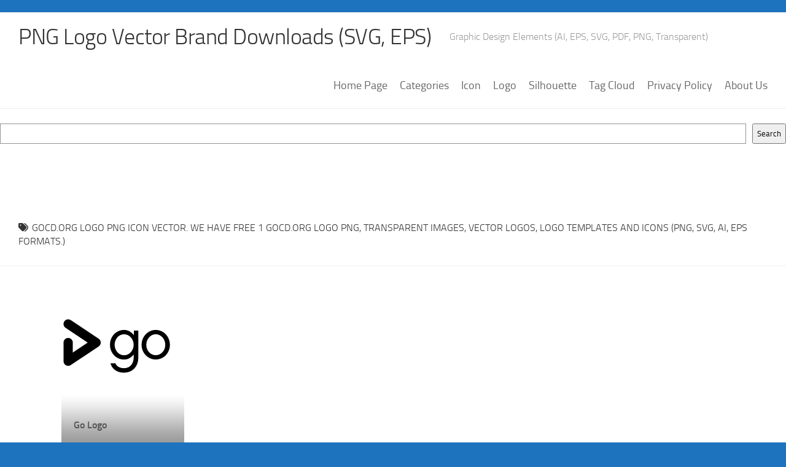

--- FILE ---
content_type: text/html; charset=utf-8
request_url: https://www.google.com/recaptcha/api2/aframe
body_size: 266
content:
<!DOCTYPE HTML><html><head><meta http-equiv="content-type" content="text/html; charset=UTF-8"></head><body><script nonce="O24LETQAH0ihTbugUwe_9g">/** Anti-fraud and anti-abuse applications only. See google.com/recaptcha */ try{var clients={'sodar':'https://pagead2.googlesyndication.com/pagead/sodar?'};window.addEventListener("message",function(a){try{if(a.source===window.parent){var b=JSON.parse(a.data);var c=clients[b['id']];if(c){var d=document.createElement('img');d.src=c+b['params']+'&rc='+(localStorage.getItem("rc::a")?sessionStorage.getItem("rc::b"):"");window.document.body.appendChild(d);sessionStorage.setItem("rc::e",parseInt(sessionStorage.getItem("rc::e")||0)+1);localStorage.setItem("rc::h",'1768591728644');}}}catch(b){}});window.parent.postMessage("_grecaptcha_ready", "*");}catch(b){}</script></body></html>

--- FILE ---
content_type: image/svg+xml
request_url: https://www.freelogovectors.net/svg03/gologo.svg
body_size: 802
content:
<svg xmlns="http://www.w3.org/2000/svg" role="img" viewBox="29.55 29.55 673.40 350.40"><title>GoCD logo</title><style>svg {enable-background:new 0 0 737 411}</style><path d="M491.7 312.8c-4.2 11.3-10.2 21-18 29.1-7.8 8.1-17.1 14.4-28 18.8s-22.9 6.7-36 6.7c-20.4 0-37.9-5.1-52.4-15.2s-24-23.9-28.5-41.5h29.6c2.9 6.4 6.5 11.6 11 15.5 4.4 3.9 9.2 6.8 14.2 8.8s9.8 3.3 14.5 4 8.5 1 11.7 1c10.9 0 20.1-1.9 27.8-5.8 7.7-3.9 13.9-8.9 18.6-15 4.8-6.1 8.2-13 10.3-20.8 2.1-7.8 3.2-15.5 3.2-23.3v-18c-6.2 8.4-14.4 15.6-24.5 21.5s-21.4 8.8-33.8 8.8-23.9-2.3-34.3-7-19.5-11.1-27.1-19.3c-7.7-8.2-13.7-17.8-18-28.6-4.3-10.9-6.5-22.5-6.5-35s2.2-24.1 6.5-35.1 10.3-20.5 18-28.6c7.7-8.1 16.7-14.5 27.1-19.3s21.9-7.2 34.3-7.2c12.7 0 24.2 3.1 34.6 9.3 10.4 6.2 18.6 13.7 24.6 22.3v-27.3h27.3v163.5c.2 13.8-1.9 26.4-6.2 37.7zm-26.6-139.9c-3.1-7.8-7.3-14.6-12.7-20.5-5.3-5.9-11.5-10.5-18.5-13.8-7-3.3-14.5-5-22.5-5s-15.5 1.7-22.6 5c-7.1 3.3-13.2 7.9-18.3 13.8-5.1 5.9-9.2 12.7-12.2 20.5-3 7.8-4.5 16.1-4.5 25 0 8.7 1.5 16.9 4.5 24.6 3 7.8 7 14.5 12.2 20.3 5.1 5.8 11.2 10.3 18.3 13.7 7.1 3.3 14.7 5 22.6 5 8 0 15.5-1.7 22.5-5s13.2-7.9 18.5-13.7c5.3-5.8 9.5-12.5 12.7-20.3 3.1-7.8 4.7-16 4.7-24.6 0-8.9-1.6-17.2-4.7-25zm173.3-58.4c10.5 4.8 19.6 11.3 27.3 19.5 7.7 8.2 13.7 17.8 18.1 28.8 4.4 11 6.7 22.7 6.7 35.1s-2.2 24-6.7 34.8c-4.4 10.8-10.5 20.2-18.1 28.3-7.7 8.1-16.8 14.5-27.3 19.1s-21.9 7-34.1 7c-12.2 0-23.5-2.3-34-7s-19.5-11-27.3-19.1c-7.8-8.1-13.9-17.5-18.3-28.3s-6.7-22.4-6.7-34.8 2.2-24.1 6.7-35.1c4.4-11 10.5-20.6 18.3-28.8 7.8-8.2 16.9-14.7 27.3-19.5s21.8-7.2 34-7.2 23.6 2.4 34.1 7.2zm-11.6 141.7c7-3.3 13.2-7.8 18.5-13.5 5.3-5.7 9.5-12.4 12.5-20.1 3-7.8 4.5-16 4.5-24.6 0-8.9-1.5-17.3-4.5-25.1-3-7.9-7.2-14.7-12.5-20.5-5.3-5.8-11.5-10.4-18.5-13.8s-14.5-5.2-22.5-5.2-15.5 1.7-22.5 5.2-13.1 8-18.3 13.8-9.3 12.6-12.3 20.5-4.5 16.3-4.5 25.1c0 8.7 1.5 16.9 4.5 24.6 3 7.8 7.1 14.5 12.3 20.1 5.2 5.7 11.3 10.2 18.3 13.5 7 3.3 14.5 5 22.5 5s15.5-1.7 22.5-5z"/><path d="M70.9 326c-4.6 0-9.2-1.1-13.4-3.4-9.2-4.9-15-14.5-15-25V184.3c0-15.7 12.7-28.3 28.3-28.3s28.3 12.7 28.3 28.3v60.4l90.6-60.4L55.1 94.5c-13-8.7-16.5-26.3-7.9-39.3 8.7-13 26.3-16.5 39.3-7.9l170.1 113.4c7.9 5.3 12.6 14.1 12.6 23.6s-4.7 18.3-12.6 23.6l-170 113.3c-4.8 3.2-10.2 4.8-15.7 4.8z"/></svg>